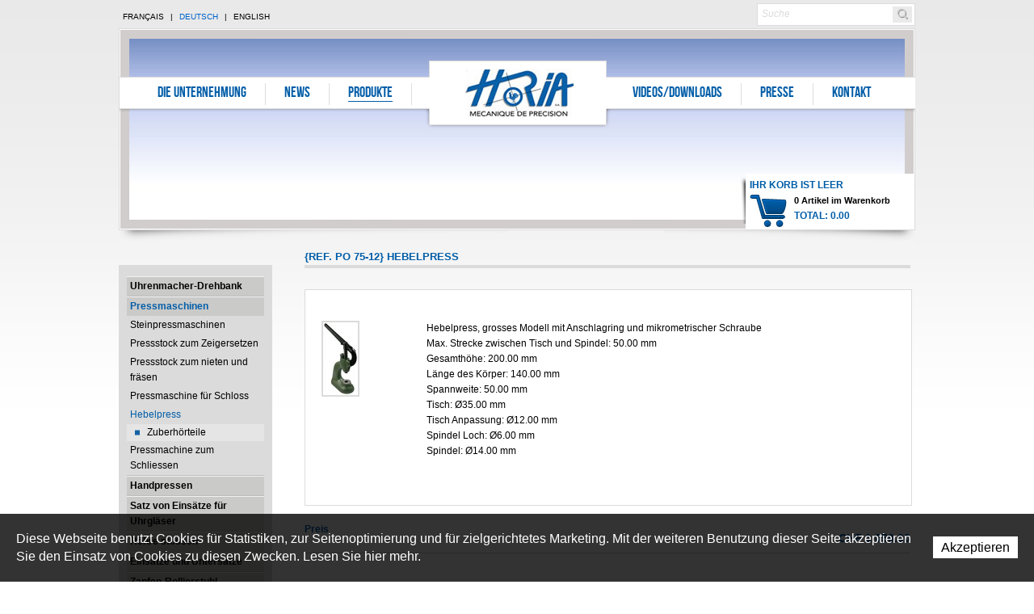

--- FILE ---
content_type: text/html; charset=utf-8
request_url: https://www.horia.ch/de/Produkte/Pressmaschinen/Hebelpress/Hebelpress-3.html
body_size: 8623
content:
<!DOCTYPE html PUBLIC "-//W3C//DTD XHTML 1.0 Strict//EN" "http://www.w3.org/TR/xhtml1/DTD/xhtml1-strict.dtd">

<!--
// POWERED BY ICECUBE2.NET
// DEVELOPED IN 2010
// 
// ICECUBE2.NET - THE MOST TIME AND COST EFFECTIVE WCM
// MORE THAN 1000 CUSTOMERS AND COUNTING
//
// MORE INFO AT : http://www.icecubedotnet.com
--> 
<html xmlns="http://www.w3.org/1999/xhtml">

	<head><!-- ICVHDOC:3179a501-4332-4761-a046-2fc96352f732,2.16.0.24,21.01.2026 09:18:35 -->
<!--V28 CSS3 buttons-->
<style type="text/css">
@font-face{ 
    font-family:'IceCubeIconsFont';font-weight:normal;font-style:normal; 
    src:url('//static-hostsolutions-ch.s3.amazonaws.com/IceCube/IceCubeIconsFont/IceCubeIconsFont.eot'); 
    src:url('//static-hostsolutions-ch.s3.amazonaws.com/IceCube/IceCubeIconsFont/IceCubeIconsFont.eot?#iefix') format('embedded-opentype'), 
        url('//static-hostsolutions-ch.s3.amazonaws.com/IceCube/IceCubeIconsFont/IceCubeIconsFont.woff') format('woff'), 
        url('//static-hostsolutions-ch.s3.amazonaws.com/IceCube/IceCubeIconsFont/IceCubeIconsFont.ttf') format('truetype'), 
        url('//static-hostsolutions-ch.s3.amazonaws.com/IceCube/IceCubeIconsFont/IceCubeIconsFont.svg#IceCubeIconsFont') format('svg');     
}
[data-icon]:before { font-family:'IceCubeIconsFont';content:attr(data-icon);speak:none;font-weight:normal;font-variant:normal;text-transform:none;line-height:1;-webkit-font-smoothing:antialiased;-moz-osx-font-smoothing:grayscale;margin-right:4px; }
</style>
<!--[if lte IE 7]><script type="text/javascript" src="//static-hostsolutions-ch.s3.amazonaws.com/IceCube/IceCubeIconsFont/lte-ie7.js"></script><![endif]-->

<!--/V28 CSS3 buttons-->





    
 		<meta content="text/html; charset=utf-8" http-equiv="Content-Type" /> 
        <title>Horia SA : Hebelpress- Stock</title>
		
		<meta name="description" content="Horia AG ist auf den Markt für Feinmechanik und Uhrmacherwerkzeuge spezialisiert; alle Werkzeuge und Apparate, die für die Uhrenindustrie nötig sind, sind bei uns online zu kaufen" />
		<meta name="keywords" content="Feinmehanik und Uhrmacherwerkzeug, Uhrenmacher, Drehbank, Uhrenfabrik, Uhrenindustrie, Werkzeuge, Zapfen-Rollierstuhl, online Verkauf von Uhrmacherwerkzeugen, Drehbank um Schrauben zu polieren, Pressmaschinen, Apparat M und MTM, Apparat Multi-funktion, Rä" />
		<meta name="language" content="fr-FR" />
		
		<link rel="shortcut icon" type="image/x-icon" href="/htdocs/images/favicon.ico" />
		
		<link href="/Htdocs/Styles/shadowbox.css" media="screen, projection" rel="stylesheet" type="text/css" /> 
		<link rel="stylesheet" href="/htdocs/styles/screen.css" type="text/css" media="screen, projection" />
		<link rel="stylesheet" href="/htdocs/styles/custom.css" type="text/css" media="screen, projection" />
		<link rel="stylesheet" href="/htdocs/styles/fbox_css.css" type="text/css" media="screen, projection" />
		<link href="/Htdocs/Styles/lib/video-js.css" rel="stylesheet" type="text/css" />
		<link rel="stylesheet" href="/htdocs/styles/print.css" type="text/css" media="print" />
	
	</head>

	<body class="en33 IC_Site">
<!-- res:Mobile.Resources.MobileRedirection.html -->

<style type="text/css">
#mobile-redirection-wrapper			{ width:100%;background:#e5e5e5;border-bottom:1px solid #333; }
#mobile-redirection-wrapper a		{ text-decoration:none; }
#mobile-redirection-wrapper:hover	{ color:#fff; }
#mobile-redirection-container		{ display:block;width:960px;margin:0 auto;text-align:center;padding:0 0 15px; }
#mobile-redirection-title			{ background:url("/Htdocs/Images/IC2MobileRedirection.png") no-repeat scroll 75px 18px transparent;
									  color:#333;font-size:35px;margin:0 auto 10px;padding:15px 75px 10px 175px;
									  font-family:"Trebuchet MS",Arial,Helvetica,sans-serif;font-weight:bold;display:block;text-align:left;
									  width:710px;line-height:1.2; }
#mobile-redirection-button			{ color:#fff;font-size:55px;font-weight:bold;margin:0;padding:20px;text-transform:uppercase;
									  font-family:"Trebuchet MS",Arial,Helvetica,sans-serif;background:none repeat scroll 0 0 #333333;display:block;
									  border:3px solid #333; }
</style>
<script type="text/javascript">
//<![CDATA[
	function IC2MobileSetCookie(name,value,days) {
		if (days) {
			var date = new Date();
			date.setTime(date.getTime()+(days*24*60*60*1000));
			var expires = "; expires="+date.toGMTString();
		}
		else var expires = "";
		document.cookie = name+"="+value+expires+"; path=/";
	}

	function SetMobileWebsitePreference() {
		IC2MobileSetCookie("RDRCForce", "1");
		window.location.href = "";

		return false;
	}

(function(a,b){if(/android.+mobile|avantgo|bada\/|blackberry|blazer|compal|elaine|fennec|hiptop|iemobile|ip(hone|od)|iris|kindle|lge |maemo|midp|mmp|netfront|opera m(ob|in)i|palm( os)?|phone|p(ixi|re)\/|plucker|pocket|psp|symbian|treo|up\.(browser|link)|vodafone|wap|windows (ce|phone)|xda|xiino/i.test(a)||/1207|6310|6590|3gso|4thp|50[1-6]i|770s|802s|a wa|abac|ac(er|oo|s\-)|ai(ko|rn)|al(av|ca|co)|amoi|an(ex|ny|yw)|aptu|ar(ch|go)|as(te|us)|attw|au(di|\-m|r |s )|avan|be(ck|ll|nq)|bi(lb|rd)|bl(ac|az)|br(e|v)w|bumb|bw\-(n|u)|c55\/|capi|ccwa|cdm\-|cell|chtm|cldc|cmd\-|co(mp|nd)|craw|da(it|ll|ng)|dbte|dc\-s|devi|dica|dmob|do(c|p)o|ds(12|\-d)|el(49|ai)|em(l2|ul)|er(ic|k0)|esl8|ez([4-7]0|os|wa|ze)|fetc|fly(\-|_)|g1 u|g560|gene|gf\-5|g\-mo|go(\.w|od)|gr(ad|un)|haie|hcit|hd\-(m|p|t)|hei\-|hi(pt|ta)|hp( i|ip)|hs\-c|ht(c(\-| |_|a|g|p|s|t)|tp)|hu(aw|tc)|i\-(20|go|ma)|i230|iac( |\-|\/)|ibro|idea|ig01|ikom|im1k|inno|ipaq|iris|ja(t|v)a|jbro|jemu|jigs|kddi|keji|kgt( |\/)|klon|kpt |kwc\-|kyo(c|k)|le(no|xi)|lg( g|\/(k|l|u)|50|54|e\-|e\/|\-[a-w])|libw|lynx|m1\-w|m3ga|m50\/|ma(te|ui|xo)|mc(01|21|ca)|m\-cr|me(di|rc|ri)|mi(o8|oa|ts)|mmef|mo(01|02|bi|de|do|t(\-| |o|v)|zz)|mt(50|p1|v )|mwbp|mywa|n10[0-2]|n20[2-3]|n30(0|2)|n50(0|2|5)|n7(0(0|1)|10)|ne((c|m)\-|on|tf|wf|wg|wt)|nok(6|i)|nzph|o2im|op(ti|wv)|oran|owg1|p800|pan(a|d|t)|pdxg|pg(13|\-([1-8]|c))|phil|pire|pl(ay|uc)|pn\-2|po(ck|rt|se)|prox|psio|pt\-g|qa\-a|qc(07|12|21|32|60|\-[2-7]|i\-)|qtek|r380|r600|raks|rim9|ro(ve|zo)|s55\/|sa(ge|ma|mm|ms|ny|va)|sc(01|h\-|oo|p\-)|sdk\/|se(c(\-|0|1)|47|mc|nd|ri)|sgh\-|shar|sie(\-|m)|sk\-0|sl(45|id)|sm(al|ar|b3|it|t5)|so(ft|ny)|sp(01|h\-|v\-|v )|sy(01|mb)|t2(18|50)|t6(00|10|18)|ta(gt|lk)|tcl\-|tdg\-|tel(i|m)|tim\-|t\-mo|to(pl|sh)|ts(70|m\-|m3|m5)|tx\-9|up(\.b|g1|si)|utst|v400|v750|veri|vi(rg|te)|vk(40|5[0-3]|\-v)|vm40|voda|vulc|vx(52|53|60|61|70|80|81|83|85|98)|w3c(\-| )|webc|whit|wi(g |nc|nw)|wmlb|wonu|x700|xda(\-|2|g)|yas\-|your|zeto|zte\-/i.test(a.substr(0,4))){
document.write('<div id="mobile-redirection-wrapper"><a href="#" onclick="return SetMobileWebsitePreference();"><span id="mobile-redirection-container"><span id="mobile-redirection-title">' + "Um Ihre Benutzererfahrung zu verbessern, bieten wir Ihnen Zugriff auf die Mobile-Version der Website." + '</span><span id="mobile-redirection-button">' + "Zur Mobile-Version der Website" + '</span></span></a></div>');
	document.getElementsByTagName('BODY')[0].style.backgroundPosition = b;
	
}})(navigator.userAgent||navigator.vendor||window.opera,'50% 305px');
//]]>
</script>
    
		<!--[if lt IE 7]>
<div style='border: 1px solid #F7941D; background: #FEEFDA; text-align: center; clear: both; height: 75px; position: relative;'>
<div style='position: absolute; right: 3px; top: 3px; font-family: courier new; font-weight: bold;'><a href='#' onclick='javascript:this.parentNode.parentNode.style.display="none"; return false;'><img src='http://www.ie6nomore.com/files/theme/ie6nomore-cornerx.jpg' style='border: none;' alt='Close this notice'/></a></div>
<div style='width: 640px; margin: 0 auto; text-align: left; padding: 0; overflow: hidden; color: black;'>
<div style='width: 75px; float: left;'><img src='http://www.ie6nomore.com/files/theme/ie6nomore-warning.jpg' alt='Warning!'/></div>
<div style='width: 275px; float: left; font-family: Arial, sans-serif;'>
<div style='font-size: 14px; font-weight: bold; margin-top: 12px;'>Vous utilisez un navigateur dépassé depuis près de 8 ans!</div>
<div style='font-size: 12px; margin-top: 6px; line-height: 12px;'>Pour une meilleure expérience web, prenez le temps de mettre votre navigateur à jour.</div>
</div>
<div style='width: 75px; float: left;'><a href='http://fr.www.mozilla.com/fr/' target='_blank'><img src='http://www.ie6nomore.com/files/theme/ie6nomore-firefox.jpg' style='border: none;' alt='Get Firefox 3.5'/></a></div>
<div style='width: 75px; float: left;'><a href='http://www.microsoft.com/downloads/details.aspx?FamilyID=341c2ad5-8c3d-4347-8c03-08cdecd8852b&DisplayLang=fr' target='_blank'><img src='http://www.ie6nomore.com/files/theme/ie6nomore-ie8.jpg' style='border: none;' alt='Get Internet Explorer 8'/></a></div>
<div style='width: 73px; float: left;'><a href='http://www.apple.com/fr/safari/download/' target='_blank'><img src='http://www.ie6nomore.com/files/theme/ie6nomore-safari.jpg' style='border: none;' alt='Get Safari 4'/></a></div>
<div style='float: left;'><a href='http://www.google.com/chrome?hl=fr' target='_blank'><img src='http://www.ie6nomore.com/files/theme/ie6nomore-chrome.jpg' style='border: none;' alt='Get Google Chrome'/></a></div>
</div></div><![endif]-->

		<div class="printOnly">
			<img src="/htdocs/images/logo.gif" /><br />
		</div>

		<div class="printOnlyAdress">
		<p> 
			Horia SA<br />
    		Rue de l'avenir 23<br />
    		2852 Courtételle<br />
			<br />
    		Tél. +41 32 422 60 70<br />
    		Fax. +41 32 422 60 71<br />
			<br />
    		info@horia.ch</p>
		</div>
		
		<div id="wrapper">
			<div class="inner">
				<div class="container">
					<div id="header">
						<h1 class="logo"><a href="/de/index.html">Horia S.A</a></h1>
						<div class="navigation">
	<ul>
	
		<li class="level0 n1 first"><a href="/de/Die-Unternehmung.html" onclick="this.target='_self';"">Die Unternehmung</a></li>
	
		<li class="level0 n2 "><a href="/de/News.html" onclick="this.target='_self';"">News</a></li>
	
		<li class="level0_Selected n3 "><a href="/de/Produkte.html" onclick="this.target='_self';"">Produkte</a></li>
	
		<li class="level0 n4 "><a href="/de/Videos-Downloads/Videos-Downloads.html" onclick="this.target='_self';"">Videos/Downloads</a></li>
	
		<li class="level0 n5 "><a href="/de/Presse/Presse.html" onclick="this.target='_self';"">Presse</a></li>
	
		<li class="level0_Last n6 last"><a href="/de/Kontakt/Kontakt.html" onclick="this.target='_self';"">Kontakt</a></li>
	
	</ul>
</div>

						<p class="langnav">
							<span id="switchLang">
							
							
							
								 
		
			
			
			<a href="/fr/Produits/Portes-mouvements/Portes-mouvements/Portes-mouvements-reversibles/Porte-mouvement-reversible-4130.html" class="fr">Français</a> |
			<a href="/de/Produkte/Stueckhalter/Stueckhalter/Umkehbarer-Stuckhalter/Umkehbarer-Stueckhalter-4130.html" class="de selected">Deutsch</a> |
			<a href="/en/Products/Piecesholders/Piecesholders/Reversible-pieces-holders/Reversible-piece-holder-4130.html" class="en">English</a>		
			
	 	 


							
							
							</span>
						</p>
						<div class="imageBox" style="background:transparent url('/Htdocs/Images/IF_Header/7659.jpg') no-repeat 0 0;">
							
						</div>
						<div class="searchbox">
	<form action="/scripts/modules/search/list.aspx" method="get">
		<input type="hidden" name="idn" value="9603" />
		<input type="hidden" name="op" value="1" />
		<input id="search" class="txt" name="s" onblur="this.value=(this.value=='')?'Suche':this.value" onfocus="this.value=(this.value!='Suche')?this.value:''" type="text" value="Suche" />
		<input class="btn" name="search" type="submit" value="Suche" />
	</form>
</div>
						<div class="headeroverlay"></div>
						<div id="ShoppingCart"></div>
					</div> 
					<div class="column span-5 append">
						
						
	

	

		
	

	

	

	

						
<h2 class="title subnav">&nbsp;</h2>
<div class="subnavigation">	
	<ul>	
		
			<li class="level1 "><a href="/de/Produkte/Uhrenmacher-Drehbank.html" onclick="this.target='_self';">Uhrenmacher-Drehbank</a>
        		
			</li>
		
			<li class="level1 selected"><a href="/de/Produkte/Pressmaschinen.html" onclick="this.target='_self';">Pressmaschinen</a>
        		
					<ul>
                		
							<li class="level2 "><a href="/de/Produkte/Pressmaschinen/Steinpressmaschinen.html" onclick="this.target='_self';">Steinpressmaschinen</a>
							
								
							
							</li>
                		
							<li class="level2 "><a href="/de/Produkte/Pressmaschinen/Pressstock-zum-Zeigersetzen.html" onclick="this.target='_self';">Pressstock zum Zeigersetzen</a>
							
								
							
							</li>
                		
							<li class="level2 "><a href="/de/Produkte/Pressmaschinen/Pressstock-zum-nieten-und-frasen.html" onclick="this.target='_self';">Pressstock zum nieten und fräsen</a>
							
								
							
							</li>
                		
							<li class="level2 "><a href="/de/Produkte/Pressmaschinen/Pressmaschine-fur-Schloss/Pressstock-fuer-Schloesser.html" onclick="this.target='_self';">Pressmaschine für Schloss</a>
							
								
							
							</li>
                		
							<li class="level2 selected"><a href="/de/Produkte/Pressmaschinen/Hebelpress.html" onclick="this.target='_self';">Hebelpress</a>
							
								
									<ul>
										
											<li class="level3 "><a href="/de/Produkte/Pressmaschinen/Anderes-Pressstock/Zuberhorteile.html" onclick="this.target='_self';">Zuberhörteile</a>
											
												
											
											</li>
										
									</ul>
								
							
							</li>
                		
							<li class="level2 "><a href="/de/Produkte/Pressmaschinen/Pressmachine-zum-Schliessen/Pressstock-2.html" onclick="this.target='_self';">Pressmachine zum Schliessen</a>
							
								
							
							</li>
                		
					</ul>
        		
			</li>
		
			<li class="level1 "><a href="/de/Produkte/Handpressen-1.html" onclick="this.target='_self';">Handpressen</a>
        		
			</li>
		
			<li class="level1 "><a href="/de/Produkte/Satz-von-Einsatze-fur-Uhrglaser.html" onclick="this.target='_self';">Satz von Einsätze für Uhrgläser</a>
        		
			</li>
		
			<li class="level1 "><a href="/de/Produkte/Rohre-stossen.html" onclick="this.target='_self';">Röhre stossen</a>
        		
			</li>
		
			<li class="level1 "><a href="/de/Produkte/Pressmaschinen/Einsatze-und-Untersatze-1.html" onclick="this.target='_self';">Einsätze und Untersätze</a>
        		
			</li>
		
			<li class="level1 "><a href="/de/Produkte/Zapfen-Rollierstuhl.html" onclick="this.target='_self';">Zapfen-Rollierstuhl</a>
        		
			</li>
		
			<li class="level1 "><a href="/de/Produkte/ApparatMundMTM.html" onclick="this.target='_self';">Apparat M und MTM</a>
        		
			</li>
		
			<li class="level1 "><a href="/de/Produkte/Schrauben-polieren.html" onclick="this.target='_self';">Schrauben polieren</a>
        		
			</li>
		
			<li class="level1 "><a href="/de/Produkte/Mehrzweckgerat.html" onclick="this.target='_self';">Mehrzweckgerät</a>
        		
			</li>
		
			<li class="level1 "><a href="/de/Produkte/Randelwerkzeuge.html" onclick="this.target='_self';">Rändelwerkzeuge</a>
        		
			</li>
		
			<li class="level1 "><a href="/de/Produkte/Stueckhalter.html" onclick="this.target='_self';">Stückhalter</a>
        		
			</li>
		
			<li class="level1 "><a href="/de/Produkte/Winkelheberdrucker.html" onclick="this.target='_self';">Winkelheberdrucker</a>
        		
			</li>
		
			<li class="level1 "><a href="/de/Produkte/Korbe.html" onclick="this.target='_self';">Korbe</a>
        		
			</li>
		
			<li class="level1 "><a href="/de/Produkte/Werkzeuge.html" onclick="this.target='_self';">Werkzeuge</a>
        		
			</li>
		
			<li class="level1 "><a href="/de/Produkte/Micros.html" onclick="this.target='_self';">Micros</a>
        		
			</li>
		
			<li class="level1 "><a href="/de/Produkte/Modell-1.html" onclick="this.target='_self';">Modell</a>
        		
			</li>
		
	</ul>
</div>




					</div>
					<div class="column span-19 last">
	    				<h2 class="pageTitle">{Ref. PO 75-12} Hebelpress</h2>
<div class="content shop">
	<div class="details">
	
		
			<div class="productImageBox"><div class="part image">
	
	
	 

	

	<div class="box">
	
	
	
	
	

		
		
		<a href="/Htdocs/Images/Pictures/Shop/189_i1.jpg?puid=d2011235-248b-4215-827b-0e280f398564" title="Potence à levier" rel="shadowbox"><img alt="Horia - Potence à levier" src="/Htdocs/Images/IF_List/Shop/189_i1.jpg?puid=d2011235-248b-4215-827b-0e280f398564" /></a>
		
		
		

		

	</div>
	
	



	
</div></div>
		
	
		
			<div class="productContentBox"><div class="part text">
	
	
	<div class="box">
		
		<div class="wysiwyg-nrdiv">Hebelpress, grosses Modell mit Anschlagring und mikrometrischer Schraube<br />
Max. Strecke zwischen Tisch und Spindel: 50.00 mm<br />
Gesamthöhe: 200.00 mm<br />
Länge des Körper: 140.00 mm<br />
Spannweite: 50.00 mm</div>

<div class="wysiwyg-nrdiv">Tisch: Ø35.00 mm<br />
Tisch Anpassung: Ø12.00 mm<br />
Spindel Loch: Ø6.00 mm</div>

<div class="wysiwyg-nrdiv">Spindel: Ø14.00 mm</div>

<p>&nbsp;</p>

		
	</div>
</div>
</div>
		
		
	</div>
	
	
		
	

</div>



<b class="acc"> Preis</b> 
<div class="pricebox">
	<strong class="acc">CHF 1.050.00</strong><br /> 

    <!--  <em>€ 988.24 (Kursziel)</em> -->

</div> 







 
<br clear="all" /> 
 
<div class="optionsbox">
	<p>
		<label for="txtQty22197"><b>Anzahl:</b></label>
		<input class="txt" name="txtQty22197" type="text" id="txtQty22197" value="1" onchange="AddItemKP('txtQty22197',22197,9647,'pnlProperties22197');" />
		<a id="btnAdd22197" class="btn" href="#" onclick="AddItem('txtQty22197',22197,9647,'pnlProperties22197');return false;">In den Warenkorb legen</a>
	</p>
	<div class="clear"></div>
</div> 



<br clear="all" />		
						<div class="goBack">
							<a href="javascript:history.go(-1)" class="btn-1">Zurück zur vorigen Seite</a>
							<br clear="all" />
						</div>
					</div> <!-- /span-19 -->
				</div><!-- /container-->
			</div><!-- /inner -->
			
			<div id="footer">
	<span>HORIA S.A</span> <span>23, rue de l&#39;Avenir</span> <span>2852 Courtételle</span>
	<span>Switzerland</span> <span>Tel. : +41 (32) 422 60 70</span> <span>Fax : +41 (32) 422 60 71</span><br />
	<span>Copyright © 2004 - <!--COPY-->2026</span> <a href="http://www.artionet.com" onclick="this.target='_blank';">Powered by Artionet</a> | <a href="http://www.icecube2.net" onclick="this.target='_blank';">Generated with IceCube2.Net</a> 
</div> <!-- /footer -->

		</div><!-- /wrapper -->

		<div class="printOnly">
    		<img src="/htdocs/images/logo.gif" /><br />
		</div>

		<div class="printOnlyAdress">
			<p> 
				Horia SA<br />
				Rue de l'avenir 23<br />
				2852 Courtételle<br />
				<br />
				Tél. +41 32 422 60 70<br />
				Fax. +41 32 422 60 71<br />
				<br />
				info@horia.ch
			</p>
		</div>

        <script type="text/javascript">
            const passwordLength = 12;
            const passwordSpecial = `!#$%&*@\.,?:-_{}[]|\+'"()=~^;<>ÀÁÂÃÄÅÆÇÈÉÊËÌÍÎÏÐÑÒÓÔÕÖØÙÚÛÜÝÞßàáâãäåæçèéêëìíîïðñòóôõöøùúûüýþÿ`;
            const passwordValidation = (() => {
                let regex = "^(?=.*[a-z])(?=.*[A-Z])(?=.*\d)(?=.*[^\da-zA-Z]).{{{0},}}$";
                let minSize = "12";
                return new RegExp(regex.replace('{{{0},}}', '{' + minSize + ',}'));
            })();
        </script>
		<script src="/Scripts/javascript/shadowbox/shadowbox.js" type="text/javascript"></script> 
		<script type="text/javascript">
			Shadowbox.init({
				language: 'fr'
			}); 
		</script> 
		
		<script src="/scripts/javascript/jquery/jquery-1.7.2.min.js" type="text/javascript"></script>
		<script type="text/javascript" src="/Scripts/javascript/lang/de.js"></script>
		
		<script src="/scripts/javascript/site.js" type="text/javascript"></script>
		<script src="/ajaxpro/Site.Ajax.Cart,Site.ashx" type="text/javascript"></script>		
		<script src="/scripts/javascript/shopv2.js" type="text/javascript"></script>		
		<script src="/Scripts/javascript/fbox_engine.js" type="text/javascript"></script> 

		<script>
			try {
			LoadCart(9647,false);
			}
			catch(e) {}
		</script> 

		
        
		<script type="text/javascript">
			var _gaq = [];
			//	Gtag
			window.dataLayer = window.dataLayer || [];
			function gtag(){dataLayer.push(arguments);}
			var gtagId =  'G-J294CFE5BP'
			gtag('js', new Date());
			gtag('config', gtagId);
		
			gtag('event', 'page_view', {
				page_title: 'Hebelpress',
			})
		
			function getGtmFile(){
				var GTM_File = document.createElement('script'); GTM_File.type = 'text/javascript'; GTM_File.async = true;
				GTM_File.src = 'https://www.googletagmanager.com/gtag/js?id=' + gtagId;
				var s = document.getElementsByTagName('script')[0]; s.parentNode.insertBefore(GTM_File, s);
			}
			getGtmFile()
		</script>
        
        <script type="text/javascript">
            window.alert = function(msg) {
                if (msg.indexOf('PlaceReferencePart') !== -1) {
                    console.log(msg);
                } else {
                    confirm(msg);
                }
            }
        </script>
	<style scoped>#cookiesBanner{position:fixed;bottom:0;left:0;z-index:100;transition:all 1s;width:100%}#cookiesBanner.available0{display:none;}#cookiesBanner.cookiesBannerHide{bottom:-100%;}#cookiesBannerBG{position:absolute;top:0;left:0;width:100%;height:100%;opacity:0.8;background:#000;}#cookiesBannerBox{position:relative;padding:20px;display:table;}#cookiesBannerDetailLink{position:absolute;top:0;left:0;width:100%;height:100%;z-index:0;}#cookiesBannerText{font-size:16px;line-height:22px;font-family:Arial;letter-spacing:0;font-weight:normal;display:table-cell;vertical-align:top;padding-right:20px;color:#FFF;}#cookiesBannerBtn{display:table-cell;width:1%;vertical-align:middle;position:relative;z-index:1;}#cookiesBannerBtn a{font-size:16px;line-height:22px;font-family:Arial;letter-spacing:0;font-weight:normal;padding:5px 10px;white-space:nowrap;background:#FFF;color:#000;}@media(max-width:480px){#cookiesBannerText,#cookiesBannerBtn a{display:block;text-align:center;}#cookiesBannerText{padding-right:0;}#cookiesBannerBtn{display:block;width:100%;margin-top:15px;}#cookiesBannerBox{position:relative;padding:20px 5%;display:table;width:90%;margin:0 auto}}</style><div id="cookiesBanner" class="available1"><div id="cookiesBannerBG"></div><div id="cookiesBannerBox"><a href="/Services/RGPD/RGPD.html?lang=DE" rel="nofollow" onclick="this.target='_blank';" id="cookiesBannerDetailLink"></a><div id="cookiesBannerText">Diese Webseite benutzt Cookies für Statistiken, zur Seitenoptimierung und für zielgerichtetes Marketing. Mit der weiteren Benutzung dieser Seite akzeptieren Sie den Einsatz von Cookies zu diesen Zwecken. Lesen Sie hier mehr.</div><div id="cookiesBannerBtn"><a href="#" rel="nofollow" onclick="return cookiesBannerHide();">Akzeptieren</a></div></div></div><script type="text/javascript">var ManageCookiesBanner={create:function(nm,v,d){var dt,xp='';if(d){var dt=new Date();dt.setTime(dt.getTime()+(d*24*3600000));xp=';expires='+dt.toGMTString();}document.cookie=nm+"="+v+xp+";path=/";},read:function(nm){var ca=document.cookie.split(';'),i,c;nm+="=";for(i=0;i<ca.length;i++){c=ca[i];while(c.charAt(0)==' ') c=c.substring(1,c.length);if(c.indexOf(nm)==0) return c.substring(nm.length,c.length);}return null;},remove:function(nm){this.create(nm,"",-1);}};if(ManageCookiesBanner.read('cookiesBanner22052018155413')){document.getElementById('cookiesBanner').style.display="none";}function cookiesBannerHide(){ManageCookiesBanner.create('cookiesBanner22052018155413',1,300);document.getElementById('cookiesBanner').classList.add("cookiesBannerHide");}</script>

<!--div>DE</div>
<div>1</div>
<div>Diese Webseite benutzt Cookies für Statistiken, zur Seitenoptimierung und für zielgerichtetes Marketing. Mit der weiteren Benutzung dieser Seite akzeptieren Sie den Einsatz von Cookies zu diesen Zwecken. Lesen Sie hier mehr.</div>
<div>Akzeptieren</div>
<div>#000</div>
<div>#FFF</div>
<div>#FFF</div>
<div>#000</div>
<div>22052018155413</div>
<div>300</div--></body>
</html>


--- FILE ---
content_type: application/javascript
request_url: https://www.horia.ch/Scripts/javascript/lang/de.js
body_size: 7781
content:
/* -------------------------------------------------------------- 
  
   IceCube2.Net JS Framework - fr.js
   * Version:   1 (16.09.2011)
   
-------------------------------------------------------------- */ 
var Translate = {};
							
Translate.DatePicker = {
	closeText: 'Schliessen',
	prevText: '&#x3c;Zurück',
	nextText: 'Weiter&#x3e;',
	currentText: 'Aktuell',
	monthNames: ['Januar','Februar','März','April','Mai','Juni',
	'Juli','August','September','Oktober','November','Dezember'],
	monthNamesShort: ['Jan','Feb','Mar','Apr','Mai','Jun',
	'Jul','Aug','Sep','Okt','Nov','Dez'],
	dayNames: ['Sonntag','Montag','Dienstag','Mittwoch','Donnerstag','Freitag','Samstag'],
	dayNamesShort: ['Son','Mon','Die','Mit','Don','Fre','Sam'],
	dayNamesMin: ['So','Mo','Di','Mi','Do','Fr','Sa'],
	weekHeader: 'Wo',
	dateFormat: 'dd.mm.yy',
	firstDay: 1,
	isRTL: false,
	showMonthAfterYear: false,
	yearSuffix: ''
};

Translate.Calendar = {
	buttonText:{
		today:    "heute",
		month:    'Monat',
		week:     'Woche',
		day:      'Tag'
	},
	titleFormat:{
		week: 	  "MMMM yyyy",
		day: 	  'dddd d MMMM yyyy'
	},
	columnFormat:{
		week: 	  'ddd dd',
		day: 	  ''
	},
	timeFormat: 'HH:mm',
	axisFormat: 'HH:mm',
	allDayText:'Journée',
	monthNames: ['Januar','Februar','März','April','Mai','Juni',
	'Juli','August','September','Oktober','November','Dezember'],
	monthNamesShort: ['Jan','Feb','Mar','Apr','Mai','Jun',
	'Jul','Aug','Sep','Okt','Nov','Dez'],
	dayNames: ['Sonntag','Montag','Dienstag','Mittwoch','Donnerstag','Freitag','Samstag'],
	dayNamesShort: ['Son','Mon','Die','Mit','Don','Fre','Sam']
};

			 
Translate.FormBuilder = {
	NextButton: "Nächste",
	PreviousButton: "Zurück",
	Loading: "Laden",
	Calendar: {
		Legend: "Liste der ausgewählten Zeitintervallen::",
		ErrorUnavailable: "Unmöglich diese Zeitintervall zu erstellen, weil teil der Auswahlt würde bereits reserviert oder ist nicht verfügbar.",
		ErrorSize: "Unmöglich die Zeitintervall zu erstellen, weil die Auswahl zu klein ist.",
		ErrorPastEvent: "Unmöglich ein Datum in den Vergangenheit zu reservieren.", 
		DeleteButton: "Zeitraum löschen",
		ViewButton: "Zeitraum im Kalendar ansehen",
		StartLabel: "Anfang:",
		EndLabel: "Ende:",
		DateLabel: "Datum",
		HoursLabel: "Studen",
		MinutesLabel: "Minuten"
	} 
};	

			 
Translate.Customer = {
	Loading: "Laden",
	SameShippingAddress:"Deaktivieren Sie das untenstehende Kontrollkästchen wenn die Lieferadresse identisch mit der Rechnungsadresse ist:",
	DifferentShippingAddress:"Hier klicken, wenn Ihre Bestellung an eine andere Adresse geliefert werden soll:",
	EMailAlreadyExists:"Diese E-Mail-Adresse wird bereits verwendet.",
	DeleteLogoConfirm:"Voulez-vous vraiment supprimer votre logo ?"
};	


Translate.Comments = {
	FacebookProfilBox:"Sie sind über Ihr Facebook-Konto verbunden.",
	Errors: {
		InvalidContent:"Bitte geben Sie eine gültige Kommentar",
		InvalidName:"Bitte Ihren Namen eingeben",
		InvalidEmail:"Bitte geben Sie eine gültige E-Mail-Adresse",
		InvalidCaptcha:"Die eingegebenen Zeichen passen mit denen des Bildes passen nicht."
	},	
	Labels: {
		Content:"Diesen Artikel antworten",
		Name:"Name",
		Email:"E-Mail",
		City:"Ort",
		Captcha:"Geben Sie die oben genannten Zahlen ein"
	}
};

Translate.Shop = {
	Basket: {
		NoPaymentMethodFound:"Bitte wählen Sie einen Zahlungsmodus aus",
		NotReadyForCheckout:"Die Transaktion ist fehlgeschlagen weil kein Produkt im Warenkorb war",
		CreateProcessorError:"Die Transaktion ist fehlgeschlagen weil der Online-Payment-Provider nicht antwortet",
		IncompleteAddress:"Bitte füllen Sie Ihre Angaben aus",
		Loading:"Laden ...",
		InvalidQuantity:"Ungültige Anzahl",
		InvalidValue:"Bitte wählen Sie eine Variante des Produktes",		
		TabsCart:"Warenkorb",
		TabsAddress:"Angaben",
		TabsPayment:"Zahlung",
		TabsShipping:"Lieferung",
		TabsComment:"Kommentar",
		TabsConfirm:"Bestätigung",
		ButtonPrev:"Zurück",
		ButtonNext:"Weiter"
	}
};

var Shadowbox = Shadowbox || {};
Shadowbox.lang = {
	code:"de-CH",
	of:"von",
	loading:"Laden",
	cancel:"Abbrechen",
	next:"Weiter",
	previous:"Zurück",
	play:"Abspielen",
	pause:"Pause",
	close:"Schliessen",
	errors:{
		single:'Um den Inhalt anzeigen zu können muss die Browser-Erweiterung <a href="{0}">{1}</a> installiert werden.',
		shared:'Um den Inhalt anzeigen zu können müssen die beiden Browser-Erweiterungen <a href="{0}">{1}</a> und <a href="{2}">{3}</a> installiert werden.',
		either:'Um den Inhalt anzeigen zu können muss eine der beiden Browser-Erweiterungen <a href="{0}">{1}</a> oder <a href="{2}">{3}</a> installiert werden.'
	}
};

(function($){
    $.fn.validationEngineLanguage = function(){};
    $.validationEngineLanguage = {
        newLang: function(){
            $.validationEngineLanguage.allRules = {
                "required": {
                    "regex": "none",
                    "alertText": "* Das Feld ist erforderlich",
                    "alertTextCheckboxMultiple": "* Option auswählen",
                    "alertTextCheckboxe": "* Diese Option ist erforderlich"
                },
               "minSize": {
                    "regex": "none",
                    "alertText": "* Mindestens ",
                    "alertText2": " Zeichen erforderlich"
                },
                "maxSize": {
                    "regex": "none",
                    "alertText": "* Höchstens ",
                    "alertText2": " Zeichen erforderlich"
                },
		        "min": {
                    "regex": "none",
                    "alertText": "* Minimaler Wert erforderlich "
                },
                "max": {
                    "regex": "none",
                    "alertText": "* Maximaler Wert erforderlich "
                },
		        "past": {
                    "regex": "none",
                    "alertText": "* Datum vor dem "
                }, 
                "future": {
                    "regex": "none",
                    "alertText": "* Datum nach dem "
                },
                "maxCheckbox": {
                    "regex": "none",
                    "alertText": "* Maximale Anzahl der Auswahl überschritten"
                }, 
                "equals": {
                    "regex": "none",
                    "alertText": "* Das Feld ist nicht identisch"
                },
                "minCheckbox": { 
                    "regex": "none",
                    "alertText": "* Bitte auswählen ",
                    "alertText2": " Optionen"
                },
                "email": {
					"regex": /^((([^<>()[\]\\.,;:\s@\""]+(\.[^<>()[\]\\.,;:\s@\""]+)*)|(\"".+\""))@((\[[0-9]{1,3}\.[0-9]{1,3}\.[0-9]{1,3}\.[0-9]{1,3}\])|(([a-zA-Z\-0-9]+\.)+[a-zA-Z]{2,})))?$/i,
					"alertText": "* Ungültige E-Mail-Adresse"
                },
                "date": {
					"regex": /^(0?[1-9]|[12][0-9]|3[01])[\/\-](0?[1-9]|1[012])[\/\-]\d{4}$/,
                    "alertText": "* Datum ungültig, Format dd.mm.yyyy erforderlich"
                },
				"telephone" : {
					"regex": /^([0-9\+\-\(\)\+\ ]+)?$/,
					"alertText" : "* Telefon ungültig"
				},
				
				"onlyNumber" : {
					"regex": /^([0-9\ ]+)?$/,
					"alertText" : "* Nur Ziffern sind akzeptiert"
				},
				"noSpecialCaracters" : {
					"regex": /^([0-9a-zA-Z]+)?$/,
					"alertText" : "* Sonderzeichen sind nicht erlaubt"
				},
				"time" : {
					"regex": /^([0-9]{2}:[0-9]{2})?$/,
					"alertText" : "* Zeit ungültig (hh:mm)"
				} 				
            };
        }
    }; 
    $.validationEngineLanguage.newLang(); 
})(jQuery); 